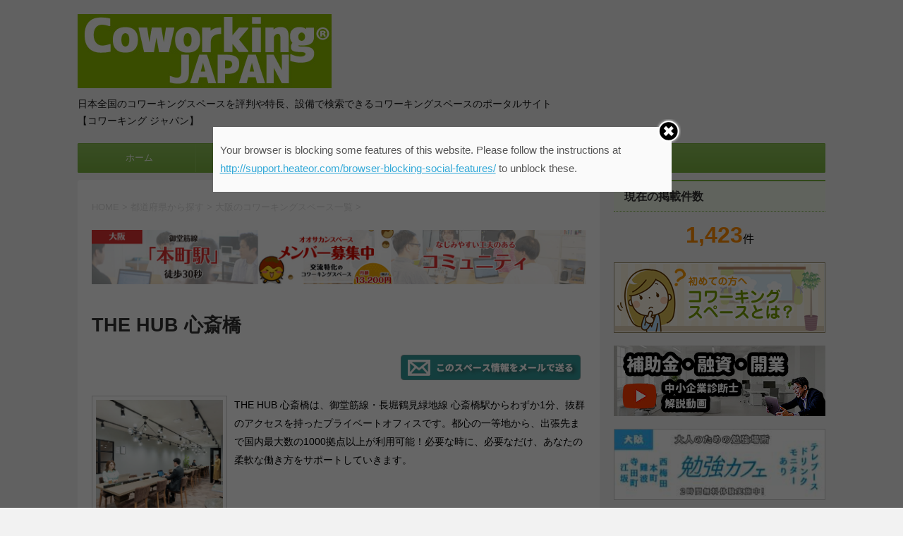

--- FILE ---
content_type: text/html; charset=UTF-8
request_url: https://co-co-po.com/space/the-hub-shinsaibashi/
body_size: 15433
content:
<!DOCTYPE html>
<!--[if lt IE 7]>
<html class="ie6" lang="ja"> <![endif]-->
<!--[if IE 7]>
<html class="i7" lang="ja"> <![endif]-->
<!--[if IE 8]>
<html class="ie" lang="ja"> <![endif]-->
<!--[if gt IE 8]><!-->
<html lang="ja">
<!--<![endif]-->
<head prefix="og: http://ogp.me/ns# fb: http://ogp.me/ns/fb# article: http://ogp.me/ns/article#">
<meta charset="UTF-8" >
<meta name="viewport" content="width=device-width,initial-scale=1.0,user-scalable=no">
<meta name="format-detection" content="telephone=no" >


<title>THE HUB 心斎橋 | 大阪大阪市のコワーキングスペース</title>
<meta name="description" content="THE HUB 心斎橋 | コワーキングスペースの詳細情報 | Coworking JAPAN（コワーキング ジャパン）" />
<meta name="title" content="THE HUB 心斎橋">

<link rel="alternate" type="application/rss+xml" title="コワーキングスペース検索サイト Coworking JAPAN RSS Feed" href="https://co-co-po.com/feed/" />
<link rel="pingback" href="https://co-co-po.com/xmlrpc.php" >
<link href='https://fonts.googleapis.com/css?family=Montserrat:400' rel='stylesheet' type='text/css'>
<!--[if lt IE 9]>
<script src="http://css3-mediaqueries-js.googlecode.com/svn/trunk/css3-mediaqueries.js"></script>
<script src="https://co-co-po.com/wp-content/themes/stingerplus/js/html5shiv.js"></script>
<![endif]-->

<!-- MapPress Easy Google Maps バージョン:2.52.2 (http://www.mappresspro.com/mappress) -->
<script type='text/javascript'>mapp = window.mapp || {}; mapp.data = [];</script>
	<script type="text/javascript">function theChampLoadEvent(e){var t=window.onload;if(typeof window.onload!="function"){window.onload=e}else{window.onload=function(){t();e()}}}</script>
		<script type="text/javascript">var theChampDefaultLang = 'ja', theChampCloseIconPath = 'https://co-co-po.com/wp-content/plugins/super-socializer/images/close.png';var heateorSsSDKBlockedMsg = `Your browser is blocking some features of this website. Please follow the instructions at <a href=\'http://support.heateor.com/browser-blocking-social-features/\' target=\'_blank\' style=\'color:#33a9d8\'>http://support.heateor.com/browser-blocking-social-features/</a> to unblock these.`</script>
		<script> var theChampSiteUrl = 'https://co-co-po.com', theChampVerified = 0, theChampEmailPopup = 0; </script>
			<script> var theChampLoadingImgPath = 'https://co-co-po.com/wp-content/plugins/super-socializer/images/ajax_loader.gif'; var theChampAjaxUrl = 'https://co-co-po.com/wp-admin/admin-ajax.php'; var theChampRedirectionUrl = 'https://co-co-po.com/space/the-hub-shinsaibashi/'; var theChampRegRedirectionUrl = 'https://co-co-po.com/space/the-hub-shinsaibashi/'; </script>
				<script> var theChampFBKey = '1403963199928109', theChampVerified = 0; var theChampAjaxUrl = 'https://co-co-po.com/wp-admin/admin-ajax.php'; var theChampPopupTitle = ''; var theChampEmailPopup = 0; var theChampEmailAjaxUrl = 'https://co-co-po.com/wp-admin/admin-ajax.php'; var theChampEmailPopupTitle = ''; var theChampEmailPopupErrorMsg = ''; var theChampEmailPopupUniqueId = ''; var theChampEmailPopupVerifyMessage = ''; var theChampLJLoginUsernameString = 'Enter your LiveJournal username'; var theChampLJAuthUrl = 'https://co-co-po.com/space/the-hub-shinsaibashi/?SuperSocializerAuth=LiveJournal'; var theChampSteamAuthUrl = ""; var theChampTwitterRedirect = 'https%3A%2F%2Fco-co-po.com%2Fspace%2Fthe-hub-shinsaibashi%2F';  var heateorMSEnabled = 0; var theChampTwitterAuthUrl = theChampSiteUrl + "?SuperSocializerAuth=Twitter&super_socializer_redirect_to=" + theChampTwitterRedirect; var theChampFacebookAuthUrl = theChampSiteUrl + "?SuperSocializerAuth=Facebook&super_socializer_redirect_to=" + theChampTwitterRedirect; var theChampTwitchAuthUrl = theChampSiteUrl + "?SuperSocializerAuth=Twitch&super_socializer_redirect_to=" + theChampTwitterRedirect; var theChampGoogleAuthUrl = theChampSiteUrl + "?SuperSocializerAuth=Google&super_socializer_redirect_to=" + theChampTwitterRedirect; var theChampVkontakteAuthUrl = theChampSiteUrl + "?SuperSocializerAuth=Vkontakte&super_socializer_redirect_to=" + theChampTwitterRedirect; var theChampLinkedinAuthUrl = theChampSiteUrl + "?SuperSocializerAuth=Linkedin&super_socializer_redirect_to=" + theChampTwitterRedirect; var theChampXingAuthUrl = theChampSiteUrl + "?SuperSocializerAuth=Xing&super_socializer_redirect_to=" + theChampTwitterRedirect;</script>
			<style type="text/css">.the_champ_horizontal_sharing .theChampSharing{
					color: #fff;
				border-width: 0px;
		border-style: solid;
		border-color: transparent;
	}
		.the_champ_horizontal_sharing .theChampTCBackground{
		color:#666;
	}
		.the_champ_horizontal_sharing .theChampSharing:hover{
				border-color: transparent;
	}
	.the_champ_vertical_sharing .theChampSharing{
					color: #fff;
				border-width: 0px;
		border-style: solid;
		border-color: transparent;
	}
		.the_champ_vertical_sharing .theChampTCBackground{
		color:#666;
	}
		.the_champ_vertical_sharing .theChampSharing:hover{
				border-color: transparent;
	}
				div.the_champ_horizontal_sharing .the_champ_square_count{display: block}
			.the_champ_horizontal_sharing .the_champ_square_count{
			display:block;
			text-indent:0!important;
			visibility:hidden;
			background-color:#58B8F8!important;
			width:auto;
			height:auto;
			text-align:center;
			min-width:8px!important;
			padding:1px 4px!important;
			color:#fff!important;
			font-family:'Open Sans',arial,sans-serif!important;
			font-size:10px!important;
			font-weight:600!important;
			-webkit-border-radius:15px!important;
			border-radius:15px!important;
			-webkit-box-shadow:0 2px 2px rgba(0,0,0,.4);
			box-shadow:0 2px 2px rgba(0,0,0,.4);
			text-shadow:0 -1px 0 rgba(0,0,0,.2);
			line-height:14px!important;
			border:2px solid #fff!important;
			z-index:1;
			margin:2px auto!important;
			box-sizing:content-box!important
		}</style>
	<link rel='dns-prefetch' href='//maps.googleapis.com' />
<link rel='dns-prefetch' href='//ajax.googleapis.com' />
<link rel='dns-prefetch' href='//s.w.org' />
<link rel='stylesheet' id='comment-images-css'  href='https://co-co-po.com/wp-content/plugins/comment-images/css/plugin.css?ver=4.7.2' type='text/css' media='all' />
<link rel='stylesheet' id='contact-form-7-css'  href='https://co-co-po.com/wp-content/plugins/contact-form-7/includes/css/styles.css?ver=4.3.1' type='text/css' media='all' />
<link rel='stylesheet' id='mappress-leaflet-css'  href='https://co-co-po.com/wp-content/plugins/mappress-google-maps-for-wordpress/css/leaflet/leaflet.css?ver=1.3.1' type='text/css' media='all' />
<link rel='stylesheet' id='mappress-css'  href='https://co-co-po.com/wp-content/plugins/mappress-google-maps-for-wordpress/css/mappress.css?ver=2.52.2' type='text/css' media='all' />
<link rel='stylesheet' id='udefault-css'  href='https://co-co-po.com/wp-content/plugins/ultimate-wp-query-search-filter/themes/default.css?ver=all' type='text/css' media='all' />
<link rel='stylesheet' id='wp-pagenavi-css'  href='https://co-co-po.com/wp-content/plugins/wp-pagenavi/pagenavi-css.css?ver=2.70' type='text/css' media='all' />
<link rel='stylesheet' id='search-filter-plugin-styles-css'  href='https://co-co-po.com/wp-content/plugins/search-filter-pro/public/assets/css/search-filter.min.css?ver=2.4.6' type='text/css' media='all' />
<link rel='stylesheet' id='wc-shortcodes-style-css'  href='https://co-co-po.com/wp-content/plugins/wc-shortcodes/public/assets/css/style.css?ver=3.46' type='text/css' media='all' />
<link rel='stylesheet' id='normalize-css'  href='https://co-co-po.com/wp-content/themes/stingerplus/css/normalize.css?ver=1.5.9' type='text/css' media='all' />
<link rel='stylesheet' id='font-awesome-css'  href='//maxcdn.bootstrapcdn.com/font-awesome/4.5.0/css/font-awesome.min.css?ver=4.5.0' type='text/css' media='all' />
<link rel='stylesheet' id='style-css'  href='https://co-co-po.com/wp-content/themes/stingerplus-child/style.css?ver=4.7.2' type='text/css' media='all' />
<link rel='stylesheet' id='dashicons-css'  href='https://co-co-po.com/wp-includes/css/dashicons.min.css?ver=4.7.2' type='text/css' media='all' />
<link rel='stylesheet' id='thickbox-css'  href='https://co-co-po.com/wp-includes/js/thickbox/thickbox.css?ver=4.7.2' type='text/css' media='all' />
<link rel='stylesheet' id='the_champ_frontend_css-css'  href='https://co-co-po.com/wp-content/plugins/super-socializer/css/front.css?ver=7.12.16' type='text/css' media='all' />
<link rel='stylesheet' id='msl-main-css'  href='https://co-co-po.com/wp-content/plugins/master-slider/public/assets/css/masterslider.main.css?ver=3.4.4' type='text/css' media='all' />
<link rel='stylesheet' id='msl-custom-css'  href='https://co-co-po.com/wp-content/uploads/master-slider/custom.css?ver=11.1' type='text/css' media='all' />
<link rel='stylesheet' id='wordpresscanvas-font-awesome-css'  href='https://co-co-po.com/wp-content/plugins/wc-shortcodes/public/assets/css/font-awesome.min.css?ver=4.7.0' type='text/css' media='all' />
<script type='text/javascript' src='//ajax.googleapis.com/ajax/libs/jquery/1.11.3/jquery.min.js?ver=1.11.3'></script>
<script type='text/javascript'>
/* <![CDATA[ */
var cm_imgs = {"fileTypeError":"<strong>Heads up!<\/strong> You are attempting to upload an invalid image. If saved, this image will not display with your comment.","fileSizeError":"<strong>Heads up!<\/strong> You are attempting to upload an image that is too large. If saved, this image will not be uploaded.<br \/>The maximum file size is: ","limitFileSize":"5000000"};
/* ]]> */
</script>
<script type='text/javascript' src='https://co-co-po.com/wp-content/plugins/comment-images/js/plugin.min.js?ver=4.7.2'></script>
<script type='text/javascript'>
/* <![CDATA[ */
var SF_LDATA = {"ajax_url":"https:\/\/co-co-po.com\/wp-admin\/admin-ajax.php","home_url":"https:\/\/co-co-po.com\/"};
/* ]]> */
</script>
<script type='text/javascript' src='https://co-co-po.com/wp-content/plugins/search-filter-pro/public/assets/js/search-filter-build.min.js?ver=2.4.6'></script>
<script type='text/javascript' src='https://co-co-po.com/wp-content/plugins/search-filter-pro/public/assets/js/chosen.jquery.min.js?ver=2.4.6'></script>
<script type='text/javascript' src='https://co-co-po.com/wp-content/themes/stingerplus/js/smoothscroll.js?ver=4.7.2'></script>
<link rel='https://api.w.org/' href='https://co-co-po.com/wp-json/' />
<link rel='shortlink' href='https://co-co-po.com/?p=17278' />
<link rel="alternate" type="application/json+oembed" href="https://co-co-po.com/wp-json/oembed/1.0/embed?url=https%3A%2F%2Fco-co-po.com%2Fspace%2Fthe-hub-shinsaibashi%2F" />
<link rel="alternate" type="text/xml+oembed" href="https://co-co-po.com/wp-json/oembed/1.0/embed?url=https%3A%2F%2Fco-co-po.com%2Fspace%2Fthe-hub-shinsaibashi%2F&#038;format=xml" />
<script>var ms_grabbing_curosr = 'https://co-co-po.com/wp-content/plugins/master-slider/public/assets/css/common/grabbing.cur', ms_grab_curosr = 'https://co-co-po.com/wp-content/plugins/master-slider/public/assets/css/common/grab.cur';</script>
<meta name="generator" content="MasterSlider 3.4.4 - Responsive Touch Image Slider | avt.li/msf" />
<script type="text/javascript">
	window._se_plugin_version = '8.1.9';
</script>
<meta name="robots" content="index, follow" />

		<style type="text/css">
			/*グループ1
			------------------------------------------------------------*/
			/*サイト上部のボーダー色*/
				


			/*サイトの背景色*/
			#wrapper {
						
			}

			/*メインコンテンツのテキスト色*/
			.post > *{
				color: ;				
			}
			input,textarea {
				color:#000;
			}

			/*メインコンテンツのリンク色*/

			a,.no-thumbitiran h3 a,.no-thumbitiran h5 a {
				color: ;				
			}

			a:hover {
				color: ;				
			}

			/*サイドのテキスト色*/
			#side aside > *,#side aside .kanren .clearfix dd h5 a{
				color: ;				
			}

			/*メインコンテンツの背景色*/
			main {
				background: #fff;				
			}


			/*メイン背景色の透過*/

			
			
			/*ブログタイトル*/

			header .sitename a {
				color: #1a1a1a;
			}

			/* メニュー */
			nav li a {
				color: #1a1a1a;
			}


			/*ページトップ*/
			#page-top a {
								background: #7CB342;
			}

			/*キャプション */

			header h1 {
				color: #1a1a1a;
			}

			header .descr {
				color: #1a1a1a;
			}

			/* アコーディオン */
			#s-navi dt.trigger .op {
				background: #7CB342;
				color: #8fc25a;
			}

			.acordion_tree li a {
				color: #1a1a1a;
			}

			/* サイド見出し */
			aside h4 {
				color: #1a1a1a;
			}

			/* フッター文字 */
			#footer, #footer .copy, #footer .rcopy, #footer .copy a, #footer .rcopy a {
				color: #1a1a1a;
			}

			/* スマホメニュー文字 */
			.acordion_tree ul.menu li a, .acordion_tree ul.menu li {
				color: #000;
			}

			.acordion_tree ul.menu li {
				border-bottom-color: #000;
}


			/*グループ2
			------------------------------------------------------------*/
			/*Webフォント*/
			
			
			
			
			
			/* 投稿日時・ぱんくず・タグ */
			#breadcrumb, #breadcrumb div a, div#breadcrumb a, .blogbox p, .tagst {
				color: #dbdbdb;
			}

			/* 記事タイトル */
			.entry-title {
				color: #333;
						}

			/* 中見出し */


			h2 {
									background: #f0f7e9;
				
				color: #1a1a1a;
									border-top:2px solid #7CB342;

					border-bottom:1px solid #7CB342;
				
			}


			
			/*小見出し*/
			.post h3:not(.rankh3) {

							color: #7CB342;
				border-bottom-color: #7CB342;
									background-color: transparent;
				
						}

			.post h4 {
				color: #000;
								background-color: #f0f7e9;
							}


			/* サイド見出し */
			aside h4,#side aside h4 {
				color: #7CB342;
			}

			/* タグクラウド */
			.tagcloud a {
				border-color: #7CB342;
    				color: #7CB342;
			}

			/* NEW ENTRY & 関連記事 */
			.post h4.point,.n-entry-t  {
				border-bottom-color:#7CB342;
			}
			.post h4 .point-in,.n-entry {
				background-color: #7CB342;
				color:#fff;
			}

			/* カテゴリ */
			.catname {
				background:#f0f7e9;
			}

			.post .st-catgroup a {
				color:#000;
}


			/*グループ4
			------------------------------------------------------------*/
			/* RSSボタン */
			.rssbox a {
				background-color: #7CB342;
			}

			/* SNSボタン */
			
			
			.inyoumodoki, .post blockquote {
   				background-color: #f3f3f3;
    				border-left-color: #f3f3f3;
			}

			/*フリーボックスウィジェット
			------------------------------------------------------------*/
			/* ボックス */
			.freebox {
				border-top-color:#FDD835;
				background:#f0f7e9;
			}
			/* 見出し */
			.p-entry-f {
				background:#FDD835;
				color:#fff;
			}
			/* エリア内テキスト */
			
			/*お知らせ
			------------------------------------------------------------*/
			/*お知らせバーの背景色*/
			#topnews-box div.rss-bar {
							border-color: #7CB342;
						}

			#topnews-box div.rss-bar {
				color: #7CB342;

				/*Other Browser*/
				background: ;
				/*For Old WebKit*/
				background: -webkit-linear-gradient(
				 0%,
				 100%
				);
				/*For Modern Browser*/
				background: linear-gradient(
				 0%,
				 100%
				);

			
			}

			/*お知らせ日付の文字色*/
			#topnews-box dt {
				color: #8fc25a;
			}
			#topnews-box div dl dd a {
				color: #000;
			}
			#topnews-box dd {
				border-bottom-color:  #000;
			}

			/*固定ページサイドメニュー
			------------------------------------------------------------*/
			/*背景色*/

			#sidebg {
				background:#f0f7e9;
			}

			/*liタグの階層*/
			#side aside .st-pagelists ul li:not(.sub-menu) {
									border-top-color: #7CB342;
				
									border-left-color: #7CB342;
					border-right-color: #7CB342;
							}

			#side aside .st-pagelists ul .sub-menu li {
				border:none;
			}

			#side aside .st-pagelists ul li:last-child {
									border-bottom: 1px solid #7CB342;
							}

			#side aside .st-pagelists ul .sub-menu li:first-child {
									border-top: 1px solid #7CB342;
				
			}

			#side aside .st-pagelists ul li li:last-child {
				border:none;
			}

			#side aside .st-pagelists ul .sub-menu .sub-menu li {
				border:none;
			}

			#side aside .st-pagelists ul li a {
				color: #fff;


			
				/*Other Browser*/
				background: #7CB342;
				/*For Old WebKit*/
				background: -webkit-linear-gradient(
				#8fc25a 0%,
				#7CB342 100%
				);
				/*For Modern Browser*/
				background: linear-gradient(
				#8fc25a 0%,
				#7CB342 100%
				);

			
			}

			#side aside .st-pagelists .sub-menu a {
				border-bottom-color: #8fc25a;

				color: #7CB342;
			}

			#side aside .st-pagelists .sub-menu li .sub-menu a,
			#side aside .st-pagelists .sub-menu li .sub-menu .sub-menu li a {
			color: #7CB342;
			}

			/*Webアイコン*/
			
			
			/*追加カラー
			------------------------------------------------------------*/
			/*フッター*/
			footer > *,footer a{
						}


			footer .footermenust li {
				border-right-color: !important;
			}

			/*任意の人気記事
			------------------------------------------------------------*/

			.post .p-entry, #side .p-entry, .home-post .p-entry {
				background:#FDD835;
				color:#fff;
			}

			.pop-box,.nowhits .pop-box, .nowhits-eye .pop-box {
				border-top-color:#FDD835;
				background:#f0f7e9;
			}

			.kanren.pop-box .clearfix dd h5 a, .kanren.pop-box .clearfix dd p {
				color: ;
}
							.poprank-no2{
					background:#FDD835;
					color:#fff!important;
			}
				.poprank-no{
					background:#FDD835;
					color:#fff;
			}
			

			/*ウィジェット問合せボタン*/

			.st-formbtn{
				background:#616161;
			}

			.st-formbtn .fa {
				border-right-color:#fff;
			}
			
			a.st-formbtnlink {
				color:#fff;
			}


			/*ウィジェットオリジナルボタン*/

			.st-formbtn.st-originalbtn{
				background:#616161;
			}

			.st-formbtn.st-originalbtn .fa {
				border-right-color:#fff;
			}
			
			a.st-formbtnlink.st-originallink {
				color:#fff;
			}

			/*コンタクトフォーム7送信ボタン*/
			.wpcf7-submit{
				background:#f3f3f3;
				color:#000;
			}

			/*media Queries タブレットサイズ
			----------------------------------------------------*/
			@media only screen and (min-width: 600px) {

				/*追加カラー
				------------------------------------------------------------*/
				/*フッター*/
				footer{
					margin:0 -20px;
				}
			}

			/*media Queries PCサイズ
			----------------------------------------------------*/
			@media only screen and (min-width: 960px) {
				/*メインコンテンツのボーダー*/
				


				nav.smanone {
									border-top-color: #7CB342;
					border-bottom-color: #7CB342;
				
									border-left-color: #7CB342;
					border-right-color: #7CB342;
				


				
					/*Other Browser*/
					background: #7CB342;
					/*For Old WebKit*/
					background: -webkit-linear-gradient(
					#8fc25a 0%,
					#7CB342 100%
					);
					/*For Modern Browser*/
					background: linear-gradient(
					#8fc25a 0%,
					#7CB342 100%
					);

								
				}

				header .smanone ul.menu li{
									border-right-color:#8fc25a;
								}

				header .smanone ul.menu li {
					border-right-color: #8fc25a;
				}

				header .smanone ul.menu li a {
					color: #fff;

				}

				header .smanone ul.menu li li a{
					background: #8fc25a;
					border-top-color: #7CB342;

				}

				/*ヘッダーウィジェット*/

				header .textwidget{
					background:;
					color:#000;
				}

				/*ヘッダーの電話番号とリンク色*/

				.head-telno a, #header-r .footermenust a {
					color:#000;
				}

				#header-r .footermenust li {
					border-right-color: #000;
				}

				/*トップ用おすすめタイトル*/
				.nowhits .pop-box {
					border-top-color:#FDD835;
				}



			}
		</style>

		<link rel="icon" href="https://co-co-po.com/wp-content/uploads/2018/10/cropped-br_coworkingjapan_220_110-32x32.jpg" sizes="32x32" />
<link rel="icon" href="https://co-co-po.com/wp-content/uploads/2018/10/cropped-br_coworkingjapan_220_110-192x192.jpg" sizes="192x192" />
<link rel="apple-touch-icon-precomposed" href="https://co-co-po.com/wp-content/uploads/2018/10/cropped-br_coworkingjapan_220_110-180x180.jpg" />
<meta name="msapplication-TileImage" content="https://co-co-po.com/wp-content/uploads/2018/10/cropped-br_coworkingjapan_220_110-270x270.jpg" />

<!-- /OGP -->
<!-- ogp 追加情報 -->
<meta property="og:type" content="article">
<meta property="fb:app_id" content="1403963199928109" />
<meta property="og:locale" content="ja_JP">
<meta property="og:image" content="https://co-co-po.com/wp-content/uploads/2023/02/76aecb147cb4a8e3c921dddbb8d4f2be.jpg">
<meta name="twitter:site" content="@COCOPO_2015">
<meta property="twitter:title" content="THE HUB 心斎橋">
<meta name="twitter:description" content="THE HUB 心斎橋は、御堂筋線・長堀鶴見緑地線 心斎橋駅からわずか1分、抜群のアクセスを持ったプライベートオフィスです。都心の一等地から、出張先まで国内最大数の1000拠点以上">
<meta name="twitter:card" content="summary_large_image">
<!-- //ogp 追加情報 -->




<script type="text/javascript">
function showMore(btn) {
   var targetId = btn.getAttribute("href").slice(1);
   document.getElementById(targetId).style.display = "block";
   btn.parentNode.style.display = "none";
   return false;
}
</script>
	</head>
	<body class="space-template-default single single-space postid-17278 _masterslider _ms_version_3.4.4 wc-shortcodes-font-awesome-enabled" >
	
		<div id="wrapper" class="">
			<header id="">
			<div class="clearfix" id="headbox">
			<!-- アコーディオン -->
			<nav id="s-navi" class="pcnone">
				<dl class="acordion">

					<dt class="trigger">
					<p><span class="op"><i class="fa fa-bars"></i></span></p>
					</dt>
					<dd class="acordion_tree">
												<div class="menu-%e3%83%a1%e3%83%8b%e3%83%a5%e3%83%bc-1-container"><ul id="menu-%e3%83%a1%e3%83%8b%e3%83%a5%e3%83%bc-1" class="menu"><li id="menu-item-29" class="menu-item menu-item-type-custom menu-item-object-custom menu-item-home menu-item-29"><a href="http://co-co-po.com/">ホーム</a></li>
<li id="menu-item-8712" class="menu-item menu-item-type-post_type menu-item-object-page menu-item-8712"><a href="https://co-co-po.com/search_pref/">都道府県から探す</a></li>
<li id="menu-item-8648" class="menu-item menu-item-type-taxonomy menu-item-object-category menu-item-8648"><a href="https://co-co-po.com/category/column/">コワーキングコラム</a></li>
<li id="menu-item-8652" class="menu-item menu-item-type-taxonomy menu-item-object-category menu-item-8652"><a href="https://co-co-po.com/category/totsugeki/">突撃取材！</a></li>
<li id="menu-item-8693" class="menu-item menu-item-type-post_type menu-item-object-page menu-item-8693"><a href="https://co-co-po.com/cocopo-pr/">運営者の方へ</a></li>
</ul></div>						<div class="clear"></div>
					</dd>
				</dl>
			</nav>
			<!-- /アコーディオン -->
			<div id="header-l">
				<!-- ロゴ又はブログ名 -->
				<p class="sitename"><a href="https://co-co-po.com/">
													<img alt="コワーキングスペース検索サイト Coworking JAPAN" src="https://co-co-po.com/wp-content/uploads/2017/12/coworkingjapan-green_a_new.jpg" >

											</a></p>
				<!-- キャプション -->
									<p class="descr">
						日本全国のコワーキングスペースを評判や特長、設備で検索できるコワーキングスペースのポータルサイト【コワーキング ジャパン】					</p>
				
			</div><!-- /#header-l -->
			<div id="header-r" class="smanone">
								
			</div><!-- /#header-r -->
			</div><!-- /#clearfix -->

				
<div id="gazou-wide">
	<nav class="smanone clearfix"><ul id="menu-%e3%83%a1%e3%83%8b%e3%83%a5%e3%83%bc-2" class="menu"><li class="menu-item menu-item-type-custom menu-item-object-custom menu-item-home menu-item-29"><a href="http://co-co-po.com/">ホーム</a></li>
<li class="menu-item menu-item-type-post_type menu-item-object-page menu-item-8712"><a href="https://co-co-po.com/search_pref/">都道府県から探す</a></li>
<li class="menu-item menu-item-type-taxonomy menu-item-object-category menu-item-8648"><a href="https://co-co-po.com/category/column/">コワーキングコラム</a></li>
<li class="menu-item menu-item-type-taxonomy menu-item-object-category menu-item-8652"><a href="https://co-co-po.com/category/totsugeki/">突撃取材！</a></li>
<li class="menu-item menu-item-type-post_type menu-item-object-page menu-item-8693"><a href="https://co-co-po.com/cocopo-pr/">運営者の方へ</a></li>
</ul></nav>




</div>


			</header>
<div id="content" class="clearfix">
	<div id="contentInner">

		<main >
			<article>
				<div id="post-17278" class="post">

		
	<!--ぱんくず -->
					<div id="breadcrumb">
						<div itemscope itemtype="http://data-vocabulary.org/Breadcrumb">
							<a href="https://co-co-po.com" itemprop="url"> <span itemprop="title">HOME</span>
							</a> &gt; <a href="https://co-co-po.com/search_pref/" itemprop="url"> <span itemprop="title">都道府県から探す</span> </a> &gt
      <a href="http://co-co-po.com/pref/osaka" itemprop="url"><span itemprop="title">大阪のコワーキングスペース一覧</span></a>
 &gt; </div>
																														
					</div>
					<!--/ ぱんくず -->
<!--TOP下バナーランダム表示-->
&nbsp;
<div style="margin-bottom:10px;"><a href="https://osakan.net/?_by=o5j2g-kO.-hcXCBbwKM" target="_blank"><img src="https://co-co-po.com/wp-content/uploads/2024/04/osakan728.png" alt="オオサカンスペース"></a></div><!--TOP下バナーランダム表示-->


					<!--ループ開始 -->
										
										<p class="st-catgroup">
										</p>
										

					<h1 class="entry-title">THE HUB 心斎橋</h1>

					<div class="blogbox st-hide">
						<p><span class="kdate"><i class="fa fa-pencil" aria-hidden="true"></i>
             					<time class="entry-date date updated" datetime="2023-02-18T16:23:29+09:00">
							2023/02/18						</time>
						 <i class="fa fa-repeat"></i> 2024/06/07						</span></p>
					</div>

					<div class="mainbox">
<!-- space情報詳細 -->


<div style="text-align:right;margin:0px 5px 15px 0;padding:2px;">
<a href="mailto:?subject=[Coworking JAPAN]「THE HUB 心斎橋」のスペース情報&body=https://co-co-po.com/space/the-hub-shinsaibashi/" onclick="ga('send', 'event', 'link', 'click', 'MAILTO');"><img src="/wp-content/themes/twentytwelve/images/mailto.png"></a>
</div>
<div style="clear:both;margin:5px 0 20px 0;"></div>
				<div class="browser-shot">
<img width="180" height="180" src="https://co-co-po.com/wp-content/uploads/2023/02/76aecb147cb4a8e3c921dddbb8d4f2be.jpg" class="alignnone" /></div>

				<p style="font-size:14px;">THE HUB 心斎橋は、御堂筋線・長堀鶴見緑地線 心斎橋駅からわずか1分、抜群のアクセスを持ったプライベートオフィスです。都心の一等地から、出張先まで国内最大数の1000拠点以上が利用可能！必要な時に、必要なだけ、あなたの柔軟な働き方をサポートしていきます。</p>


<div class="browser-shot" style="clear: left;text-align:center;">
<img style="width:280px; height:280px;" src="https://co-co-po.com/wp-content/uploads/2023/02/491d0c2fc82cf62e15efe01298fdd64c-1024x1024.jpg" class="alignnone" />		<img style="width:280px; height:280px;" src="https://co-co-po.com/wp-content/uploads/2023/02/375b78982a6fb1c8b7614df63f5fa469-1024x1024.jpg" class="alignnone" />	</div>
<div class="clear"></div>


<div style="text-align:center;margin-bottom:5px;margin-top:5px;">
<script async src="//pagead2.googlesyndication.com/pagead/js/adsbygoogle.js"></script>
<!-- cocopo_space_link -->
<ins class="adsbygoogle"
     style="display:block"
     data-ad-client="ca-pub-4343005968297439"
     data-ad-slot="8817822904"
     data-ad-format="link"></ins>
<script>
(adsbygoogle = window.adsbygoogle || []).push({});
</script>
<script async src="//pagead2.googlesyndication.com/pagead/js/adsbygoogle.js"></script>
<!-- cocopo_sma_space_bottom_res -->
<ins class="adsbygoogle"
     style="display:block"
     data-ad-client="ca-pub-4343005968297439"
     data-ad-slot="8749071304"
     data-ad-format="rectangle"></ins>
<script>
(adsbygoogle = window.adsbygoogle || []).push({});
</script>
</div>
<h2>THE HUB 心斎橋について</h2>
<table>
<tr>
<th nowrap>営業時間</th>
<td>平日・土曜 7:00-21:00</td>
</tr>
<tr>
<th nowrap>定休日</th>
<td></td>
</tr>
<tr>
<th nowrap>月額料金</th>
<td>◆スポット利用プラン：0 円 ＋従量制<br>◆ビジネスプラン：7,700 円<br>◆全拠点プラン：16,500 円<br></td>
</tr>
<tr>
<th nowrap>ドロップイン</th>
<td>200円/30分～【スポット利用プラン】</td>
</tr>
<tr>
<th nowrap>座席数</th>
<td>44</td>
</tr>
<tr>
<th nowrap>個室の有無</th>
<td>
あり（46室）</td>
</tr>
<tr>
<th nowrap>固定席の有無</th>
<td>
あり（席）</td>
</tr>
<tr>
<th nowrap>設備など</th>
<td>
<img src="https://co-co-po.com/wp-content/themes/stingerplus/img/icon/ic_14.jpg" alt="ドロップイン"> <img src="https://co-co-po.com/wp-content/themes/stingerplus/img/icon/ic_1.jpg" alt="登記OK"> <img src="https://co-co-po.com/wp-content/themes/stingerplus/img/icon/ic_2.jpg" alt="住所利用"> <img src="https://co-co-po.com/wp-content/themes/stingerplus/img/icon/ic_3.jpg" alt="郵便受取"> <img src="https://co-co-po.com/wp-content/themes/stingerplus/img/icon/ic_4.jpg" alt="個室"> <img src="https://co-co-po.com/wp-content/themes/stingerplus/img/icon/ic_5.jpg" alt="固定席可"> <img src="https://co-co-po.com/wp-content/themes/stingerplus/img/icon/ic_7.jpg" alt="フリードリンク"> <img src="https://co-co-po.com/wp-content/themes/stingerplus/img/icon/ic_9.jpg" alt="ロッカー"> <img src="https://co-co-po.com/wp-content/themes/stingerplus/img/icon/ic_11.jpg" alt="会議室"> <img src="https://co-co-po.com/wp-content/themes/stingerplus/img/icon/ic_12.jpg" alt="電話転送"> <img src="https://co-co-po.com/wp-content/themes/stingerplus/img/icon/ic_13.jpg" alt="秘書サービス"> <img src="https://co-co-po.com/wp-content/themes/stingerplus/img/icon/ic_6.jpg" alt="バーチャル"> </td>
</tr>
</td>
</tr>
<tr>
<th nowrap>住所</th>
<td>〒542-0081<br>大阪府大阪市中央区南船場3-11-10  心斎橋大陽ビルB1,3-4F</td>
</tr>
<tr>
<th nowrap>アクセス</th>
<td>大阪メトロ「心斎橋」徒歩1分<br />
※出口工事中につき､クリスタ地下街「北10番」をご利用ください。</td>
</tr>
<tr>
<th nowrap>電話番号</th>
<td>03-6868-5350</td>
</tr>
<tr>
<th>URL</th>
<td class="lourl"><a href="https://thehub.nex.works/office/office/95?type=1" onclick="ga('send', 'event', 'link', 'click', 'the-hub-shinsaibashi');"  target="_blank">https://thehub.nex.works/office/office/95?type=1</a></td>
</tr>
<tr>
<th nowrap>その他</th>
<td>フリーレントなどお得なキャンペーン実施中！！</td>
</tr>
<tr>
<td colspan="2">
<!--
<div class="acf-map">
    <div class="marker" data-lat="" data-lng=""></div>
</div>
-->
<!--<div style="text-align:center;"><a href="http://maps.google.com/maps?q=" target="_blank">スペースの場所をGoogleマップで開く</a></div>-->
<div style="text-align:center;"><img src="/images/pin_red.png" width="20"  /> <a href="http://maps.google.com/maps?q=大阪府大阪市中央区南船場3-11-10  心斎橋大陽ビルB1,3-4F" target="_blank">スペースの場所をGoogleマップで開く</a></div>
</td>
</tr>
</table>


<div style="text-align:right;margin:0px 5px 15px 0;">
<a href="mailto:?subject=[Coworking JAPAN]「THE HUB 心斎橋」のスペース情報&body=https://co-co-po.com/space/the-hub-shinsaibashi/" onclick="ga('send', 'event', 'link', 'click', 'MAILTO');"><img src="/wp-content/themes/twentytwelve/images/mailto.png"></a>
</div>

<!-- //space情報詳細 -->
<!--add cocopo -->
<!--/add cocopo -->
<h3>THE HUB 心斎橋と同じ地域・エリアのコワーキングスペースを探す</h3>
<div>
<p>
<a href="http://co-co-po.com/pref/osaka">大阪のコワーキングスペース</a>
&nbsp;&nbsp;<a href="http://co-co-po.com/pref/osakashi">大阪市のコワーキングスペース</a>&nbsp;&nbsp;<a href="/areas/shinsaibashi/">心斎橋・長堀橋駅近辺のコワーキングスペース</a>&nbsp;&nbsp;<a href="/areas/osakamidosuji/">大阪メトロ（大阪市営地下鉄）御堂筋線沿線のコワーキングスペース</a>&nbsp;&nbsp;<a href="/areas/osakanagahori/">大阪メトロ（大阪市営地下鉄）長堀鶴見緑地線沿線のコワーキングスペース</a></p>
</div>

						<div></div>

						
						<!--
						<p class="tagst">
							<i class="fa fa-folder-open-o" aria-hidden="true"></i>-<br/>
													</p>
-->

					</div><!-- .mainboxここまで -->
													<hr class="hrcss" />
<div id="comments">
     	<div id="respond" class="comment-respond">
		<h3 id="reply-title" class="comment-reply-title">THE HUB 心斎橋 へのクチコミを投稿する <small><a rel="nofollow" id="cancel-comment-reply-link" href="/space/the-hub-shinsaibashi/#respond" style="display:none;">コメントをキャンセル</a></small></h3>			<form action="https://co-co-po.com/wp-comments-post.php" method="post" id="commentform" class="comment-form">
				<div class="the_champ_outer_login_container"><div class="the_champ_social_login_title">facebook,Twitterでログインしてコメントすることもできます。</div><div class="the_champ_login_container"><ul class="the_champ_login_ul"><li><i class="theChampLogin theChampFacebookBackground theChampFacebookLogin" alt="Login with Facebook" title="Login with Facebook" onclick="theChampCommentFormLogin = true; theChampInitiateLogin(this)" ><ss style="display:block" class="theChampLoginSvg theChampFacebookLoginSvg"></ss></i></li><li><i class="theChampLogin theChampTwitterBackground theChampTwitterLogin" alt="Login with Twitter" title="Login with Twitter" onclick="theChampCommentFormLogin = true; theChampInitiateLogin(this)" ><ss style="display:block" class="theChampLoginSvg theChampTwitterLoginSvg"></ss></i></li></ul></div></div><div style="clear:both; margin-bottom: 6px"></div><p class="comment-notes"><span id="email-notes">メールアドレスが公開されることはありません。</span> <span class="required">*</span> が付いている欄は必須項目です</p><p class="comment-form-comment"><label for="comment">コメント</label> <textarea id="comment" name="comment" cols="45" rows="8" maxlength="65525" aria-required="true" required="required"></textarea></p><p class="comment-form-author"><label for="author">名前 <span class="required">*</span></label> <input id="author" name="author" type="text" value="" size="30" maxlength="245" aria-required='true' required='required' /></p>
<p class="comment-form-email"><label for="email">メールアドレス <span class="required">*</span></label> <input id="email" name="email" type="text" value="" size="30" maxlength="100" aria-describedby="email-notes" aria-required='true' required='required' /></p>

<p class="form-submit"><input name="submit" type="submit" id="submit" class="submit" value="Submit Comment" /> <input type='hidden' name='comment_post_ID' value='17278' id='comment_post_ID' />
<input type='hidden' name='comment_parent' id='comment_parent' value='0' />
</p><p style="display: none;"><input type="hidden" id="akismet_comment_nonce" name="akismet_comment_nonce" value="f79c2726e5" /></p><div id="comment-image-wrapper"><p id="comment-image-error"></p><label for='comment_image_17278'>GIF, PNG, JPG, JPEGの画像がアップロードできます。:</label><input type='file' name='comment_image_17278' id='comment_image' /></div><!-- #comment-image-wrapper --><p style="display: none;"><input type="hidden" id="ak_js" name="ak_js" value="41"/></p>			</form>
			</div><!-- #respond -->
	<p class="akismet_comment_form_privacy_notice">このサイトはスパムを低減するために Akismet を使っています。<a href="https://akismet.com/privacy/" target="_blank" rel="nofollow noopener">コメントデータの処理方法の詳細はこちらをご覧ください</a>。</p></div>

<!-- END singer -->
						
	
							
	<div class="sns">
	<ul class="clearfix">
		<!--ツイートボタン-->
		<li class="twitter"> 
		<a onclick="window.open('//twitter.com/intent/tweet?url=https%3A%2F%2Fco-co-po.com%2Fspace%2Fthe-hub-shinsaibashi%2F&text=THE+HUB+%E5%BF%83%E6%96%8E%E6%A9%8B&via=COCOPO_2015&tw_p=tweetbutton', '', 'width=500,height=450'); return false;"><i class="fa fa-twitter"></i><span class="snstext " >Twitter</span></a>
		</li>

		<!--Facebookボタン-->      
		<li class="facebook">
		<a href="//www.facebook.com/sharer.php?src=bm&u=https%3A%2F%2Fco-co-po.com%2Fspace%2Fthe-hub-shinsaibashi%2F&t=THE+HUB+%E5%BF%83%E6%96%8E%E6%A9%8B" target="_blank"><i class="fa fa-facebook"></i><span class="snstext " >Facebook</span>
		</a>
		</li>

		<!--Google+1ボタン-->
		<li class="googleplus">
		<a href="https://plus.google.com/share?url=https%3A%2F%2Fco-co-po.com%2Fspace%2Fthe-hub-shinsaibashi%2F" target="_blank"><i class="fa fa-google-plus"></i><span class="snstext " >Google+</span></a>
		</li>

		<!--ポケットボタン-->      
		<li class="pocket">
		<a onclick="window.open('//getpocket.com/edit?url=https%3A%2F%2Fco-co-po.com%2Fspace%2Fthe-hub-shinsaibashi%2F&title=THE+HUB+%E5%BF%83%E6%96%8E%E6%A9%8B', '', 'width=500,height=350'); return false;"><i class="fa fa-get-pocket"></i><span class="snstext " >Pocket</span></a></li>

		<!--はてブボタン-->  
		<li class="hatebu">       
			<a href="//b.hatena.ne.jp/entry/https://co-co-po.com/space/the-hub-shinsaibashi/" class="hatena-bookmark-button" data-hatena-bookmark-layout="simple" title="THE HUB 心斎橋"><span style="font-weight:bold" class="fa-hatena">B!</span><span class="snstext " >はてブ</span>
			</a><script type="text/javascript" src="//b.st-hatena.com/js/bookmark_button.js" charset="utf-8" async="async"></script>

		</li>

		<!--LINEボタン-->   
		<li class="line">
		<a href="//line.me/R/msg/text/?THE+HUB+%E5%BF%83%E6%96%8E%E6%A9%8B%0Ahttps%3A%2F%2Fco-co-po.com%2Fspace%2Fthe-hub-shinsaibashi%2F" target="_blank"><i class="fa fa-comment" aria-hidden="true"></i><span class="snstext" >LINE</span></a>
		</li>     
	</ul>

	</div> 

	
<script async src="//pagead2.googlesyndication.com/pagead/js/adsbygoogle.js"></script>
<!-- cocopo_single -->
<ins class="adsbygoogle"
     style="display:block"
     data-ad-client="ca-pub-4343005968297439"
     data-ad-slot="1981011302"
     data-ad-format="rectangle"></ins>
<script>
(adsbygoogle = window.adsbygoogle || []).push({});
</script>

						
					
					<aside>
						<!-- 広告枠 -->
						<div class="adbox">
							
	
															<div style="padding-top:10px;">
									
	
								</div>
													</div>
						<!-- /広告枠 -->

						<p class="author">
												</p>

												<!--ループ終了-->

						<!--関連記事-->
						
			<h4 class="point"><span class="point-in">関連記事</span></h4>
<div class="kanren ">
							<dl class="clearfix">
				<dt><a href="https://co-co-po.com/coworking-column-001/">
													<img width="150" height="150" src="https://co-co-po.com/wp-content/uploads/2015/09/column1-150x150.jpg" class="attachment-thumbnail size-thumbnail wp-post-image" alt="コワーキングスペースとは" />											</a></dt>
				<dd>
					<h5><a href="https://co-co-po.com/coworking-column-001/">
							コワーキングスペースとは						</a></h5>

					<div class="smanone2">
						<p>cocopoはコワーキングスペース検索サイトですが、そもそもコワーキングスペースとは何なのかということを簡単にまとめました</p>
					</div>
				</dd>
			</dl>
					<dl class="clearfix">
				<dt><a href="https://co-co-po.com/totsugeki_merise/">
													<img width="150" height="150" src="https://co-co-po.com/wp-content/uploads/2017/02/DSCN2047-150x150.jpg" class="attachment-thumbnail size-thumbnail wp-post-image" alt="" srcset="https://co-co-po.com/wp-content/uploads/2017/02/DSCN2047-150x150.jpg 150w, https://co-co-po.com/wp-content/uploads/2017/02/DSCN2047-100x100.jpg 100w" sizes="(max-width: 150px) 100vw, 150px" />											</a></dt>
				<dd>
					<h5><a href="https://co-co-po.com/totsugeki_merise/">
							関西大学が運営するコワーキングスペース KANDAI Me RISE倶楽部 [突撃取材][第37回]						</a></h5>

					<div class="smanone2">
						<p>今回は、大阪の梅田にある「KANDAI Me RISE倶楽部」です。名前の通り関西大学（関大）が運営するコワーキングスペースです。関西大学が運営していると聞くと関西大学の学生や卒業生向けのスペースと思われるかもしれませんが、学生向けのコワーキングスペースではなく社会人のためのスペースで、どなたでも利用できます。</p>
					</div>
				</dd>
			</dl>
					<dl class="clearfix">
				<dt><a href="https://co-co-po.com/coworking-column-024/">
													<img width="150" height="150" src="https://co-co-po.com/wp-content/uploads/2016/07/2016年オープン-150x150.jpg" class="attachment-thumbnail size-thumbnail wp-post-image" alt="2016年オープン" />											</a></dt>
				<dd>
					<h5><a href="https://co-co-po.com/coworking-column-024/">
							大阪府・兵庫県で2016年上半期に開業したコワーキングスペース						</a></h5>

					<div class="smanone2">
						<p>今回は2016年上半期に大阪府・兵庫県で新規開業したコワーキングスペースをご紹介します。これから新しい目標に向かって取り組む人は新しいスペースでスタートしてみてはいかがでしょうか？</p>
					</div>
				</dd>
			</dl>
					<dl class="clearfix">
				<dt><a href="https://co-co-po.com/totsugeki_juso-coworking/">
													<img width="150" height="150" src="https://co-co-po.com/wp-content/uploads/2015/08/RIMG0314-150x150.jpg" class="attachment-thumbnail size-thumbnail wp-post-image" alt="JUSO Coworkingの運営者深沢 周代さん、深沢 幸治郎さん、金子さん" />											</a></dt>
				<dd>
					<h5><a href="https://co-co-po.com/totsugeki_juso-coworking/">
							阪急十三駅にあるコワーキングスペース JUSO Coworking[突撃取材][第2回]						</a></h5>

					<div class="smanone2">
						<p>コワーキングスペースがスペースの詳しい情報をお伝えする取材記事「突撃コワーキングスペース」今回は、大阪の十三にある JUSO Coworkingの取材をしてきました。</p>
					</div>
				</dd>
			</dl>
					<dl class="clearfix">
				<dt><a href="https://co-co-po.com/cocopo-nikkei/">
													<img width="150" height="150" src="https://co-co-po.com/wp-content/uploads/2017/09/nikkei-150x150.jpg" class="attachment-thumbnail size-thumbnail wp-post-image" alt="" srcset="https://co-co-po.com/wp-content/uploads/2017/09/nikkei-150x150.jpg 150w, https://co-co-po.com/wp-content/uploads/2017/09/nikkei-100x100.jpg 100w" sizes="(max-width: 150px) 100vw, 150px" />											</a></dt>
				<dd>
					<h5><a href="https://co-co-po.com/cocopo-nikkei/">
							cocopoが日経新聞にてコワーキングスペースを探しやすいサイトとして紹介されました						</a></h5>

					<div class="smanone2">
						<p>cocopoがコワーキングスペースを探しのに便利なサイトとして日経新聞にて紹介されました！</p>
					</div>
				</dd>
			</dl>
				</div><script async src="//pagead2.googlesyndication.com/pagead/js/adsbygoogle.js"></script>
<ins class="adsbygoogle"
     style="display:block"
     data-ad-format="autorelaxed"
     data-ad-client="ca-pub-4343005968297439"
     data-ad-slot="1235432261"></ins>
<script>
     (adsbygoogle = window.adsbygoogle || []).push({});
</script>
						<!--ページナビ-->

					</aside>

				</div>
				<!--/post-->
			</article>
		</main>
	</div>
	<!-- /#contentInner -->
	<div id="side">
	<aside>

					<div class="side-topad">
				<div class="ad">			<div class="textwidget"><h4 class="menu_underh2">現在の掲載件数</h4>
<div style="text-align:center;"><font style="color:#ff8c00;font-size:32px; font-weight: bold;">1,423</font>件</div></div>
		</div><div class="ad">			<div class="textwidget"><!--
<div style="display:inline-block; background:#fcfcff; padding:1px; border:1px solid #3b5998; border-radius:1px; word-break:break-all;margin-bottom:3px;font-size:10px;">&nbsp;PR&nbsp;</div>
[myphp file='sideber_ad_c']
--></div>
		</div><div class="ad">			<div class="textwidget"><div style="text-align:center;"><a href="http://co-co-po.com/coworking/"><img src="https://co-co-po.com/wp-content/themes/twentytwelve/images/wspace.jpg"></a>
</div><br>
<div style="text-align:center;"><a href="https://www.youtube.com/@hazapper650/videos"  target=”_blank”><img src="https://co-co-po.com/wp-content/uploads/2025/05/QkqOzx2U4OHIk6r1746401338_1746401508.jpg"></a>
</div><br>
<div style="text-align:center;"><a href="https://benkyo-cafe-osaka.com/lp1/?_by=9R6h2uae.3fGJxgTf76"  target=”_blank”><img src="https://co-co-po.com/wp-content/uploads/2024/07/benkyo-side.jpg"></a>
</div><br>
<div style="text-align:center;"><a href="https://osakan.net/?_by=o5j2g-kO.-hcXCBbwKM"  target=”_blank”><img src="https://co-co-po.com/wp-content/uploads/2024/04/osakan300.png"></a>
</div></div>
		</div><div class="ad">			<div class="textwidget"><!--
<div style="display:inline-block; background:#fcfcff; padding:1px; border:1px solid #3b5998; border-radius:1px; word-break:break-all;margin-bottom:3px;font-size:10px;">&nbsp;PR&nbsp;</div>
[myphp file='sidebar_ad3']
--></div>
		</div>			</div>
		
							
		<div id="mybox">
			<ul><li>			<div class="execphpwidget"><script async src="//pagead2.googlesyndication.com/pagead/js/adsbygoogle.js"></script>
<ins class="adsbygoogle"
     style="display:block"
     data-ad-format="autorelaxed"
     data-ad-client="ca-pub-4343005968297439"
     data-ad-slot="2712870903"></ins>
<script>
     (adsbygoogle = window.adsbygoogle || []).push({});
</script>
</div>
		</li></ul><ul><li>			<div class="textwidget"><div style="display:inline-block; background:#fcfcff; padding:1px; border:1px solid #3b5998; border-radius:1px; word-break:break-all;margin-bottom:5px;font-size:10px;">&nbsp;PR&nbsp;</div>
<script async src="//pagead2.googlesyndication.com/pagead/js/adsbygoogle.js"></script>
<!-- cocopo-side-res -->
<ins class="adsbygoogle"
     style="display:block"
     data-ad-client="ca-pub-4343005968297439"
     data-ad-slot="3571482224"
     data-ad-format="auto"></ins>
<script>
(adsbygoogle = window.adsbygoogle || []).push({});
</script>
&nbsp;
<!--
[myphp file='sidebar_ad4']
-->
<!--
<script type="text/javascript">var a8='a09040550055_1NWF3H_D6IK8A_249K_BUB81';var rankParam='JiaDpEz7ShZwWdK8pEa2H6Ztr6TBzYA8-FaNpHzwo6KpodHYuNvByG96eiuwSYA8-FaNpHzwo6KpodHYuNHgtGJxx';var trackingParam='drZgXA75y.0rgRecXF2cXR0Ryh9T_i3H_E2nDi-xx';var bannerType='0';var bannerKind='item.fix.kind7';var frame='1';var ranking='0';var category='本';</script><script type="text/javascript" src="//amz-ad.a8.net/amazon/amazon_ranking.js"></script>
--></div>
		</li></ul>		</div>

		<div id="scrollad">
						<!--ここにgoogleアドセンスコードを貼ると規約違反になるので注意して下さい-->
			
		</div>
	</aside>
</div>
<!-- /#side -->
</div>
<!--/#content -->
<footer id="footer">
<!--Footerバナーランダム表示-->
<script async src="//pagead2.googlesyndication.com/pagead/js/adsbygoogle.js"></script>
<!-- cocopo_sma_space_bottom_res -->
<ins class="adsbygoogle"
     style="display:block"
     data-ad-client="ca-pub-4343005968297439"
     data-ad-slot="8749071304"
     data-ad-format="auto"></ins>
<script>
(adsbygoogle = window.adsbygoogle || []).push({});
</script><!--Footerバナーランダム表示-->
<div class="footermenubox clearfix "><ul id="menu-%e3%83%95%e3%83%83%e3%82%bf%e3%83%bc%e3%83%a1%e3%83%8b%e3%83%a5%e3%83%bc" class="footermenust"><li id="menu-item-8639" class="menu-item menu-item-type-post_type menu-item-object-page menu-item-8639"><a href="https://co-co-po.com/about/">Coworking JAPANとは？</a></li>
<li id="menu-item-10079" class="menu-item menu-item-type-post_type menu-item-object-page menu-item-10079"><a href="https://co-co-po.com/pref_search/">都道府県から探す</a></li>
<li id="menu-item-8638" class="menu-item menu-item-type-post_type menu-item-object-page menu-item-8638"><a href="https://co-co-po.com/coworking/">コワーキングスペースとは？</a></li>
<li id="menu-item-8640" class="menu-item menu-item-type-post_type menu-item-object-page menu-item-8640"><a href="https://co-co-po.com/cocopo-pr/">コワーキングスペースの運営者様へ</a></li>
<li id="menu-item-10078" class="menu-item menu-item-type-post_type menu-item-object-page menu-item-10078"><a href="https://co-co-po.com/ad/">広告募集</a></li>
<li id="menu-item-8642" class="menu-item menu-item-type-post_type menu-item-object-page menu-item-8642"><a href="https://co-co-po.com/rule/">利用規約</a></li>
<li id="menu-item-8643" class="menu-item menu-item-type-post_type menu-item-object-page menu-item-8643"><a href="https://co-co-po.com/privacy-policy/">プライバシーポリシー</a></li>
<li id="menu-item-8644" class="menu-item menu-item-type-post_type menu-item-object-page menu-item-8644"><a href="https://co-co-po.com/company/">運営会社情報</a></li>
</ul></div>
	<!-- フッターのメインコンテンツ -->
	<h3>
						<a href="https://co-co-po.com/"><img alt="コワーキングスペース検索サイト Coworking JAPAN" src="https://co-co-po.com/wp-content/uploads/2017/12/coworkingjapan-green_a_new.jpg" ></a>
				</h3>

	<p>
		<a href="https://co-co-po.com/">日本全国のコワーキングスペースを評判や特長、設備で検索できるコワーキングスペースのポータルサイト【コワーキング ジャパン】</a>
	</p>
		


	<p class="copy">Copyright&copy;
		コワーキングスペース検索サイト Coworking JAPAN		,
		2026		All Rights Reserved.</p>
</footer>
</div>
<!-- /#wrapper -->
<!-- ページトップへ戻る -->
<div id="page-top"><a href="#wrapper" class="fa fa-angle-up"></a></div>
<!-- ページトップへ戻る　終わり -->
	
<script type='text/javascript' src='https://co-co-po.com/wp-includes/js/comment-reply.min.js?ver=4.7.2'></script>
<script type='text/javascript' src='https://co-co-po.com/wp-content/plugins/contact-form-7/includes/js/jquery.form.min.js?ver=3.51.0-2014.06.20'></script>
<script type='text/javascript'>
/* <![CDATA[ */
var _wpcf7 = {"loaderUrl":"https:\/\/co-co-po.com\/wp-content\/plugins\/contact-form-7\/images\/ajax-loader.gif","recaptchaEmpty":"\u3042\u306a\u305f\u304c\u30ed\u30dc\u30c3\u30c8\u3067\u306f\u306a\u3044\u3053\u3068\u3092\u8a3c\u660e\u3057\u3066\u304f\u3060\u3055\u3044\u3002","sending":"\u9001\u4fe1\u4e2d ..."};
/* ]]> */
</script>
<script type='text/javascript' src='https://co-co-po.com/wp-content/plugins/contact-form-7/includes/js/scripts.js?ver=4.3.1'></script>
<script type='text/javascript'>
/* <![CDATA[ */
var ajax = {"url":"https:\/\/co-co-po.com\/wp-admin\/admin-ajax.php"};
/* ]]> */
</script>
<script type='text/javascript' src='https://co-co-po.com/wp-content/plugins/ultimate-wp-query-search-filter/classes/scripts/uwpqsfscript.js?ver=1.0'></script>
<script type='text/javascript' src='https://co-co-po.com/wp-includes/js/jquery/ui/core.min.js?ver=1.11.4'></script>
<script type='text/javascript' src='https://co-co-po.com/wp-includes/js/jquery/ui/datepicker.min.js?ver=1.11.4'></script>
<script type='text/javascript'>
jQuery(document).ready(function(jQuery){jQuery.datepicker.setDefaults({"closeText":"\u9589\u3058\u308b","currentText":"\u4eca\u65e5","monthNames":["1\u6708","2\u6708","3\u6708","4\u6708","5\u6708","6\u6708","7\u6708","8\u6708","9\u6708","10\u6708","11\u6708","12\u6708"],"monthNamesShort":["1\u6708","2\u6708","3\u6708","4\u6708","5\u6708","6\u6708","7\u6708","8\u6708","9\u6708","10\u6708","11\u6708","12\u6708"],"nextText":"\u6b21\u3078","prevText":"\u524d","dayNames":["\u65e5\u66dc\u65e5","\u6708\u66dc\u65e5","\u706b\u66dc\u65e5","\u6c34\u66dc\u65e5","\u6728\u66dc\u65e5","\u91d1\u66dc\u65e5","\u571f\u66dc\u65e5"],"dayNamesShort":["\u65e5","\u6708","\u706b","\u6c34","\u6728","\u91d1","\u571f"],"dayNamesMin":["\u65e5","\u6708","\u706b","\u6c34","\u6728","\u91d1","\u571f"],"dateFormat":"yy-mm-dd","firstDay":1,"isRTL":false});});
</script>
<script type='text/javascript' src='https://co-co-po.com/wp-includes/js/imagesloaded.min.js?ver=3.2.0'></script>
<script type='text/javascript' src='https://co-co-po.com/wp-includes/js/masonry.min.js?ver=3.3.2'></script>
<script type='text/javascript' src='https://co-co-po.com/wp-includes/js/jquery/jquery.masonry.min.js?ver=3.1.2b'></script>
<script type='text/javascript'>
/* <![CDATA[ */
var WCShortcodes = {"ajaxurl":"https:\/\/co-co-po.com\/wp-admin\/admin-ajax.php"};
/* ]]> */
</script>
<script type='text/javascript' src='https://co-co-po.com/wp-content/plugins/wc-shortcodes/public/assets/js/rsvp.js?ver=3.46'></script>
<script type='text/javascript' src='https://maps.googleapis.com/maps/api/js?key=AIzaSyCjcYJ9bpootA9YxrrhwzTH1YSRyX7mKPY&#038;ver=4.7.2'></script>
<script type='text/javascript' src='https://co-co-po.com/wp-content/plugins/super-socializer/js/front/social_login/general.js?ver=7.12.16'></script>
<script type='text/javascript' src='https://co-co-po.com/wp-content/plugins/super-socializer/js/front/social_login/common.js?ver=7.12.16'></script>
<script type='text/javascript'>
/* <![CDATA[ */
var thickboxL10n = {"next":"\u6b21\u3078 >","prev":"< \u524d\u3078","image":"\u753b\u50cf","of":"\/","close":"\u9589\u3058\u308b","noiframes":"\u3053\u306e\u6a5f\u80fd\u3067\u306f iframe \u304c\u5fc5\u8981\u3067\u3059\u3002\u73fe\u5728 iframe \u3092\u7121\u52b9\u5316\u3057\u3066\u3044\u308b\u304b\u3001\u5bfe\u5fdc\u3057\u3066\u3044\u306a\u3044\u30d6\u30e9\u30a6\u30b6\u30fc\u3092\u4f7f\u3063\u3066\u3044\u308b\u3088\u3046\u3067\u3059\u3002","loadingAnimation":"https:\/\/co-co-po.com\/wp-includes\/js\/thickbox\/loadingAnimation.gif"};
/* ]]> */
</script>
<script type='text/javascript' src='https://co-co-po.com/wp-includes/js/thickbox/thickbox.js?ver=3.1-20121105'></script>
<script type='text/javascript' src='https://co-co-po.com/wp-includes/js/wp-embed.min.js?ver=4.7.2'></script>
<script async="async" type='text/javascript' src='https://co-co-po.com/wp-content/plugins/akismet/_inc/form.js?ver=4.1.2'></script>
<script type='text/javascript' src='https://co-co-po.com/wp-content/themes/stingerplus/js/base.js?ver=4.7.2'></script>
<script type='text/javascript' src='https://co-co-po.com/wp-content/themes/stingerplus/js/scroll.js?ver=4.7.2'></script>
<script>
  (function(i,s,o,g,r,a,m){i['GoogleAnalyticsObject']=r;i[r]=i[r]||function(){
  (i[r].q=i[r].q||[]).push(arguments)},i[r].l=1*new Date();a=s.createElement(o),
  m=s.getElementsByTagName(o)[0];a.async=1;a.src=g;m.parentNode.insertBefore(a,m)
  })(window,document,'script','https://www.google-analytics.com/analytics.js','ga');

  ga('create', 'UA-62449587-2', 'auto');
  ga('send', 'pageview');

</script>
<!-- Google tag (gtag.js) -->
<script async src="https://www.googletagmanager.com/gtag/js?id=G-FTM5982JH1"></script>
<script>
  window.dataLayer = window.dataLayer || [];
  function gtag(){dataLayer.push(arguments);}
  gtag('js', new Date());
  gtag('config', 'G-FTM5982JH1');
</script>
</body></html>

--- FILE ---
content_type: text/html; charset=utf-8
request_url: https://www.google.com/recaptcha/api2/aframe
body_size: 269
content:
<!DOCTYPE HTML><html><head><meta http-equiv="content-type" content="text/html; charset=UTF-8"></head><body><script nonce="uLfvpIQKzZT_GaNbMGzUUg">/** Anti-fraud and anti-abuse applications only. See google.com/recaptcha */ try{var clients={'sodar':'https://pagead2.googlesyndication.com/pagead/sodar?'};window.addEventListener("message",function(a){try{if(a.source===window.parent){var b=JSON.parse(a.data);var c=clients[b['id']];if(c){var d=document.createElement('img');d.src=c+b['params']+'&rc='+(localStorage.getItem("rc::a")?sessionStorage.getItem("rc::b"):"");window.document.body.appendChild(d);sessionStorage.setItem("rc::e",parseInt(sessionStorage.getItem("rc::e")||0)+1);localStorage.setItem("rc::h",'1767835085925');}}}catch(b){}});window.parent.postMessage("_grecaptcha_ready", "*");}catch(b){}</script></body></html>

--- FILE ---
content_type: text/css
request_url: https://co-co-po.com/wp-content/themes/stingerplus-child/style.css?ver=4.7.2
body_size: 1189
content:
/*
Theme Name: COCOPONEW child
Template: stingerplus
Version: 20160525
*/
@import url('../stingerplus/style.css');
@import url("//netdna.bootstrapcdn.com/font-awesome/4.6.3/css/font-awesome.css");

@media print, screen and (min-width: 960px) {
header .descr {
    width: 680px;
}
	main {
		margin-right: 320px;
		margin-left: 0px;
		background-color: #fff;
		border-radius: 4px;
		padding: 30px 20px 30px;
	}
}


a.icon:after {
  margin: 0 1px;
  font-family: FontAwesome;
  /*vertical-align: middle;*/
  content: '\f08e';
}
.lourl{
 word-break: break-all;
}
h1 {
    font-size: 1.7em;
    margin: .67em 0;
}

.browser-shot img {
    float: left;
    margin: 0 10px 10px 0;
    border: 1px solid #ccc;
    padding: 5px;
}
.clear {
	clear:both;　/*floatの解除、ここがポイント*/
}

.title_map{
    margin: 0 0 1.0em;
    padding: 0.5em;
    border-left: 7px solid #8EBD00; /* 左線：太さ 線の種類 色 */
    font-size: 1.00em; /* フォントサイズ */
    font-weight: bold; /* フォント太さ */
}
.kanren .no-thumbitiran h3.title_search {
    margin: 0 0 1.0em;
    padding: 0.3em;
    border-left: 7px solid #888888; /* 左線：太さ 線の種類 色 */
    font-size: 1.00em; /* フォントサイズ */
    font-weight: bold; /* フォント太さ */
}
.title_search{
    margin: 0 0 1.0em;
    padding: 0.5em;
    border-left: 7px solid #8EBD00; /* 左線：太さ 線の種類 色 */
    font-size: 1.00em; /* フォントサイズ */
    font-weight: bold; /* フォント太さ */
}
.resultList {
    width: 100%;
    border: 1px solid #ccc;
    border-bottom: none;
}
#side aside h4.menu_underh2 {
    clear: left;
    margin-bottom: 15px;
    margin-top: 0px;
    padding-top: 10px;
    padding-right: 15px;
    padding-bottom: 8px;
    padding-left: 15px;
    color: #333;
    border-top: solid 2px #7CB342;
    border-bottom: dotted 1px #7CB342;
    font-size: 16px;
    background-color:#f0f7e9;
}
h2 a{
text-decoration: none;
}
/* ------ 画像に対する文字の表示位置*/
img.centered {
	display: block;
	margin-left: auto;
	margin-right: auto;
	}

img.alignright {
	padding: 4px;
	margin: 2px 7px 2px 7px;
	display: inline;
	}

img.alignleft {
	padding: 4px;
	margin: 2px 7px 2px 7px;
	display: inline;
	}

.alignright {
	float: right;
	}

.alignleft {
	float: left
	}






/*media Queries タブレットサイズ（960px以下）
----------------------------------------------------*/
@media only screen and (max-width: 960x) {


/*-- ここまで --*/
}

/*media Queries タブレットサイズ（600px以上）
----------------------------------------------------*/
@media only screen and (min-width: 600px) {


/*-- ここまで --*/
}

/*media Queries PCサイズ（960px以上）
----------------------------------------------------*/
@media print, screen and (min-width: 960px) {
#side h5 {
    font-size: 15px;
    line-height: 20px;
    margin-bottom: 1px;
}

/*-- ここまで --*/
}

/* 「ゴミ箱」メニューを消す */
.row-actions .trash {
    display: none;
}